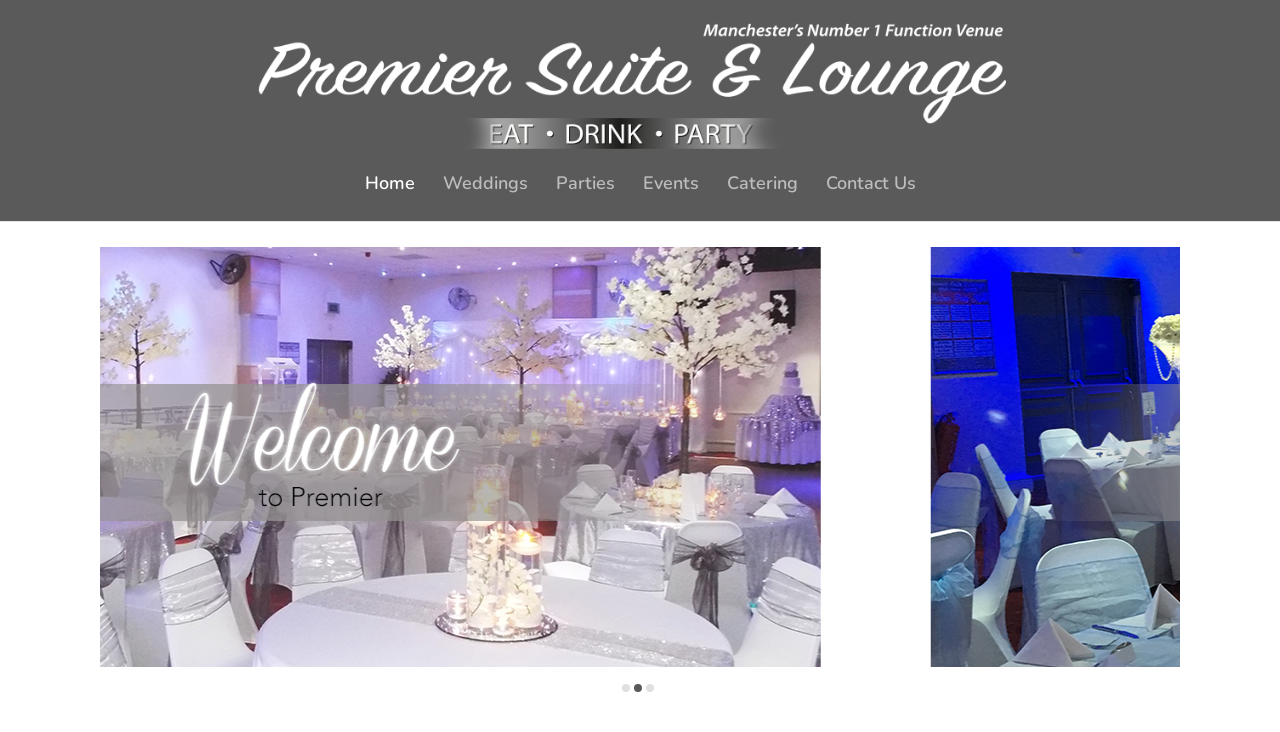

--- FILE ---
content_type: text/css
request_url: https://www.premiersuiteandlounge.com/wordpress/wp-content/et-cache/15/et-core-unified-deferred-15.min.css?ver=1741642812
body_size: 2442
content:
@font-face{font-family:"Coneria Script";font-display:swap;src:url("https://www.premiersuiteandlounge.com/wordpress/wp-content/uploads/et-fonts/Demo_ConeriaScript-2.ttf") format("truetype")}.et_pb_section_0.et_pb_section{padding-top:0px;padding-right:0px;padding-bottom:50px;padding-left:0px}.et_pb_row_0,body #page-container .et-db #et-boc .et-l .et_pb_row_0.et_pb_row,body.et_pb_pagebuilder_layout.single #page-container #et-boc .et-l .et_pb_row_0.et_pb_row,body.et_pb_pagebuilder_layout.single.et_full_width_page #page-container #et-boc .et-l .et_pb_row_0.et_pb_row,.et_pb_row_1,body #page-container .et-db #et-boc .et-l .et_pb_row_1.et_pb_row,body.et_pb_pagebuilder_layout.single #page-container #et-boc .et-l .et_pb_row_1.et_pb_row,body.et_pb_pagebuilder_layout.single.et_full_width_page #page-container #et-boc .et-l .et_pb_row_1.et_pb_row,.et_pb_row_3,body #page-container .et-db #et-boc .et-l .et_pb_row_3.et_pb_row,body.et_pb_pagebuilder_layout.single #page-container #et-boc .et-l .et_pb_row_3.et_pb_row,body.et_pb_pagebuilder_layout.single.et_full_width_page #page-container #et-boc .et-l .et_pb_row_3.et_pb_row,.et_pb_image_0 .et_pb_image_wrap,.et_pb_image_0 img{width:100%}.dica_divi_carouselitem_0.dica_divi_carouselitem .social-media,.dica_divi_carouselitem_1.dica_divi_carouselitem .social-media,.dica_divi_carouselitem_2.dica_divi_carouselitem .social-media,.dica_divi_carouselitem_3.dica_divi_carouselitem .social-media,.dica_divi_carouselitem_4.dica_divi_carouselitem .social-media,.dica_divi_carouselitem_5.dica_divi_carouselitem .social-media,.dica_divi_carouselitem_6.dica_divi_carouselitem .social-media,.dica_divi_carouselitem_7.dica_divi_carouselitem .social-media,.dica_divi_carouselitem_8.dica_divi_carouselitem .social-media,.dica_divi_carouselitem_9.dica_divi_carouselitem .social-media,.dica_divi_carouselitem_10.dica_divi_carouselitem .social-media{justify-content:flex-start!important}.dica_divi_carouselitem_0.dica_divi_carouselitem .dica-rating,.dica_divi_carouselitem_1.dica_divi_carouselitem .dica-rating,.dica_divi_carouselitem_2.dica_divi_carouselitem .dica-rating,.dica_divi_carouselitem_3.dica_divi_carouselitem .dica-rating,.dica_divi_carouselitem_4.dica_divi_carouselitem .dica-rating,.dica_divi_carouselitem_5.dica_divi_carouselitem .dica-rating,.dica_divi_carouselitem_6.dica_divi_carouselitem .dica-rating,.dica_divi_carouselitem_7.dica_divi_carouselitem .dica-rating,.dica_divi_carouselitem_8.dica_divi_carouselitem .dica-rating,.dica_divi_carouselitem_9.dica_divi_carouselitem .dica-rating,.dica_divi_carouselitem_10.dica_divi_carouselitem .dica-rating{text-align:left!important}.dica_divi_carousel .dica_divi_carouselitem_0 .social-media-container .social-media li a:before,.dica_divi_carouselitem_0 .dica-rating span:before,.dica_divi_carousel .dica_divi_carouselitem_1 .social-media-container .social-media li a:before,.dica_divi_carouselitem_1 .dica-rating span:before,.dica_divi_carousel .dica_divi_carouselitem_2 .social-media-container .social-media li a:before,.dica_divi_carouselitem_2 .dica-rating span:before,.dica_divi_carousel .dica_divi_carouselitem_3 .social-media-container .social-media li a:before,.dica_divi_carouselitem_3 .dica-rating span:before,.dica_divi_carousel .dica_divi_carouselitem_4 .social-media-container .social-media li a:before,.dica_divi_carouselitem_4 .dica-rating span:before,.dica_divi_carousel .dica_divi_carouselitem_5 .social-media-container .social-media li a:before,.dica_divi_carouselitem_5 .dica-rating span:before,.dica_divi_carousel .dica_divi_carouselitem_6 .social-media-container .social-media li a:before,.dica_divi_carouselitem_6 .dica-rating span:before,.dica_divi_carousel .dica_divi_carouselitem_7 .social-media-container .social-media li a:before,.dica_divi_carouselitem_7 .dica-rating span:before,.dica_divi_carousel .dica_divi_carouselitem_8 .social-media-container .social-media li a:before,.dica_divi_carouselitem_8 .dica-rating span:before,.dica_divi_carousel .dica_divi_carouselitem_9 .social-media-container .social-media li a:before,.dica_divi_carouselitem_9 .dica-rating span:before,.dica_divi_carousel .dica_divi_carouselitem_10 .social-media-container .social-media li a:before,.dica_divi_carouselitem_10 .dica-rating span:before{font-size:14px!important}.dica_divi_carousel_0.dica_divi_carousel .dica_divi_carouselitem{width:1080px!important}.dica_divi_carousel_0 .dica_divi_carouselitem .dica-image-container .image,.dica_divi_carousel_1 .dica_divi_carouselitem .dica-image-container .image,.dica_divi_carousel_2 .dica_divi_carouselitem .dica-image-container .image,.dica_divi_carousel_3 .dica_divi_carouselitem .dica-image-container .image,.dica_divi_carousel_4 .dica_divi_carouselitem .dica-image-container .image,.dica_divi_carousel_5 .dica_divi_carouselitem .dica-image-container .image{max-width:100%}.dica_divi_carousel_0 .dica_divi_carouselitem .dica-image-container,.dica_divi_carousel_1 .dica_divi_carouselitem .dica-image-container,.dica_divi_carousel_2 .dica_divi_carouselitem .dica-image-container,.dica_divi_carousel_3 .dica_divi_carouselitem .dica-image-container,.dica_divi_carousel_4 .dica_divi_carouselitem .dica-image-container,.dica_divi_carousel_5 .dica_divi_carouselitem .dica-image-container{text-align:center!important;z-index:10!important}.dica_divi_carousel_0 .swiper-button-next:before,.dica_divi_carousel_0 .swiper-button-prev:before,.dica_divi_carousel_1 .swiper-button-next:before,.dica_divi_carousel_1 .swiper-button-prev:before{color:#5a5a5a!important}.dica_divi_carousel_0.dica_divi_carousel .swiper-button-next,.dica_divi_carousel_0.dica_divi_carousel .swiper-button-prev,.dica_divi_carousel_1.dica_divi_carousel .swiper-button-next,.dica_divi_carousel_1.dica_divi_carousel .swiper-button-prev,.dica_divi_carousel_2.dica_divi_carousel .swiper-button-next,.dica_divi_carousel_2.dica_divi_carousel .swiper-button-prev,.dica_divi_carousel_3.dica_divi_carousel .swiper-button-next,.dica_divi_carousel_3.dica_divi_carousel .swiper-button-prev,.dica_divi_carousel_4.dica_divi_carousel .swiper-button-next,.dica_divi_carousel_4.dica_divi_carousel .swiper-button-prev,.dica_divi_carousel_5.dica_divi_carousel .swiper-button-next,.dica_divi_carousel_5.dica_divi_carousel .swiper-button-prev{background-color:#ffffff!important}.dica_divi_carousel_0.dica_divi_carousel .swiper-pagination-bullet,.dica_divi_carousel_1.dica_divi_carousel .swiper-pagination-bullet,.dica_divi_carousel_2.dica_divi_carousel .swiper-pagination-bullet,.dica_divi_carousel_3.dica_divi_carousel .swiper-pagination-bullet,.dica_divi_carousel_4.dica_divi_carousel .swiper-pagination-bullet,.dica_divi_carousel_5.dica_divi_carousel .swiper-pagination-bullet{background-color:#e0e0e0!important}.dica_divi_carousel_0.dica_divi_carousel .swiper-pagination-bullet.swiper-pagination-bullet-active,.dica_divi_carousel_1.dica_divi_carousel .swiper-pagination-bullet.swiper-pagination-bullet-active,.dica_divi_carousel_5.dica_divi_carousel .swiper-pagination-bullet.swiper-pagination-bullet-active{background-color:#5a5a5a!important}.dica_divi_carousel_0.dica_divi_carousel .dica-container .swiper-pagination,.dica_divi_carousel_1.dica_divi_carousel .dica-container .swiper-pagination,.dica_divi_carousel_2.dica_divi_carousel .dica-container .swiper-pagination,.dica_divi_carousel_3.dica_divi_carousel .dica-container .swiper-pagination,.dica_divi_carousel_4.dica_divi_carousel .dica-container .swiper-pagination,.dica_divi_carousel_5.dica_divi_carousel .dica-container .swiper-pagination{text-align:center}.dica_divi_carousel_0 .dica-container .swiper-button-next,.dica_divi_carousel_0 .dica-container .swiper-button-prev,.dica_divi_carousel_1 .dica-container .swiper-button-next,.dica_divi_carousel_1 .dica-container .swiper-button-prev,.dica_divi_carousel_2 .dica-container .swiper-button-next,.dica_divi_carousel_2 .dica-container .swiper-button-prev,.dica_divi_carousel_3 .dica-container .swiper-button-next,.dica_divi_carousel_3 .dica-container .swiper-button-prev,.dica_divi_carousel_4 .dica-container .swiper-button-next,.dica_divi_carousel_4 .dica-container .swiper-button-prev,.dica_divi_carousel_5 .dica-container .swiper-button-next,.dica_divi_carousel_5 .dica-container .swiper-button-prev{font-size:53px;width:53px;height:53px}.dica_divi_carousel_0 .dica-container .swiper-buttton-container,.dica_divi_carousel_1 .dica-container .swiper-buttton-container,.dica_divi_carousel_2 .dica-container .swiper-buttton-container,.dica_divi_carousel_3 .dica-container .swiper-buttton-container,.dica_divi_carousel_4 .dica-container .swiper-buttton-container,.dica_divi_carousel_5 .dica-container .swiper-buttton-container{justify-content:space-between}.dica_divi_carousel_0 .dica_divi_carouselitem .dica-item-content,.dica_divi_carousel_1 .dica_divi_carouselitem .dica-item-content,.dica_divi_carousel_2 .dica_divi_carouselitem .dica-item-content,.dica_divi_carousel_3 .dica_divi_carouselitem .dica-item-content,.dica_divi_carousel_4 .dica_divi_carouselitem .dica-item-content,.dica_divi_carousel_5 .dica_divi_carouselitem .dica-item-content{z-index:10!important}.dica_divi_carousel_1.dica_divi_carousel,.dica_divi_carousel_5.dica_divi_carousel{padding-top:0px!important;padding-right:0px!important;padding-bottom:0px!important;padding-left:0px!important;margin-top:0px!important;margin-right:0px!important;margin-bottom:0px!important;margin-left:0px!important}.dica_divi_carousel_1 .swiper-container,.dica_divi_carousel .dica_divi_carouselitem_6.dica_divi_carouselitem .et_pb_module_inner .dica-image-container,.dica_divi_carousel .dica_divi_carouselitem_6.dica_divi_carouselitem .et_pb_module_inner .dica-item-content,.dica_divi_carousel .dica_divi_carouselitem_7.dica_divi_carouselitem .et_pb_module_inner .dica-image-container,.dica_divi_carousel .dica_divi_carouselitem_7.dica_divi_carouselitem .et_pb_module_inner .dica-item-content,.dica_divi_carousel .dica_divi_carouselitem_8.dica_divi_carouselitem .et_pb_module_inner .dica-image-container,.dica_divi_carousel .dica_divi_carouselitem_8.dica_divi_carouselitem .et_pb_module_inner .dica-item-content,.dica_divi_carousel .dica_divi_carouselitem_9.dica_divi_carouselitem .et_pb_module_inner .dica-image-container,.dica_divi_carousel .dica_divi_carouselitem_9.dica_divi_carouselitem .et_pb_module_inner .dica-item-content,.dica_divi_carousel .dica_divi_carouselitem_10.dica_divi_carouselitem .et_pb_module_inner .dica-image-container,.dica_divi_carousel .dica_divi_carouselitem_10.dica_divi_carouselitem .et_pb_module_inner .dica-item-content,.dica_divi_carousel_5 .swiper-container{padding-top:0px!important;padding-right:0px!important;padding-bottom:0px!important;padding-left:0px!important}.dica_divi_carousel_1.dica_divi_carousel .dica-container .swiper-wrapper .dica_divi_carouselitem{align-self:center}.dica_divi_carousel_1 .dica_divi_carouselitem,.dica_divi_carousel_2 .dica_divi_carouselitem,.dica_divi_carousel_3 .dica_divi_carouselitem,.dica_divi_carousel_4 .dica_divi_carouselitem{width:calc(100%/4)}.et_pb_text_0{padding-left:0px!important;width:100%;max-width:1000px}.et_pb_section_1.et_pb_section{padding-top:0px;padding-right:0px;padding-bottom:0px;padding-left:0px}.et_pb_slide_0.et_pb_slide .et_pb_slide_overlay_container{background-color:rgba(90,90,90,0.19)}.et_pb_slide_0,.et_pb_slide_1,.et_pb_slide_2{background-color:#5a5a5a}.et_pb_slider_0.et_pb_slider .et_pb_slide_description .et_pb_slide_title,.et_pb_slider_1.et_pb_slider .et_pb_slide_description .et_pb_slide_title,.et_pb_slider_2.et_pb_slider .et_pb_slide_description .et_pb_slide_title{line-height:0.8em}.et_pb_slider_0.et_pb_slider,.et_pb_slider_1.et_pb_slider,.et_pb_slider_2.et_pb_slider{line-height:0em;overflow-x:hidden;overflow-y:hidden}.et_pb_slider_0.et_pb_slider .et_pb_slide_content,.et_pb_slider_1.et_pb_slider .et_pb_slide_content,.et_pb_slider_2.et_pb_slider .et_pb_slide_content{font-size:14px!important;color:#000000!important;line-height:0em}.et_pb_slider_0,.et_pb_slider_0 .et_pb_slide,.et_pb_slider_1,.et_pb_slider_1 .et_pb_slide,.et_pb_slider_2,.et_pb_slider_2 .et_pb_slide{height:275px}.et_pb_slider_0 .et_pb_slide_description,.et_pb_slider_fullwidth_off.et_pb_slider_0 .et_pb_slide_description{padding-top:85px}.et_pb_slider_0{margin-right:-83px!important;width:350px}.et_pb_slide_1.et_pb_slide .et_pb_slide_overlay_container,.et_pb_slide_2.et_pb_slide .et_pb_slide_overlay_container{background-color:rgba(0,0,0,0)}.et_pb_slider_1 .et_pb_slide_description,.et_pb_slider_fullwidth_off.et_pb_slider_1 .et_pb_slide_description,.et_pb_slider_2 .et_pb_slide_description,.et_pb_slider_fullwidth_off.et_pb_slider_2 .et_pb_slide_description{padding-top:86px}.et_pb_slider_1,.et_pb_slider_2{width:350px}.et_pb_section_2.et_pb_section{padding-top:1px;margin-top:36px}.et_pb_row_5.et_pb_row{padding-top:23px!important;padding-bottom:30px!important;padding-top:23px;padding-bottom:30px}.et_pb_text_2 h1{font-family:'Coneria Script',Helvetica,Arial,Lucida,sans-serif;font-size:60px;text-align:center}.et_pb_text_2{background-image:radial-gradient(circle at center,#afadad 0%,#ffffff 100%);padding-top:23px!important;padding-bottom:0px!important}.dica_divi_carousel_2 .swiper-button-next:before,.dica_divi_carousel_2 .swiper-button-prev:before,.dica_divi_carousel_3 .swiper-button-next:before,.dica_divi_carousel_3 .swiper-button-prev:before,.dica_divi_carousel_4 .swiper-button-next:before,.dica_divi_carousel_4 .swiper-button-prev:before,.dica_divi_carousel_5 .swiper-button-next:before,.dica_divi_carousel_5 .swiper-button-prev:before{color:#0c71c3!important}.dica_divi_carousel_2.dica_divi_carousel .swiper-pagination-bullet.swiper-pagination-bullet-active,.dica_divi_carousel_3.dica_divi_carousel .swiper-pagination-bullet.swiper-pagination-bullet-active,.dica_divi_carousel_4.dica_divi_carousel .swiper-pagination-bullet.swiper-pagination-bullet-active{background-color:#0c71c3!important}.et_pb_section_3{min-height:344px}.et_pb_section_3.et_pb_section{padding-top:0px;padding-bottom:0px;background-color:#ededed!important}.et_pb_row_7{min-height:351px}.et_pb_text_4 h1{font-family:'Coneria Script',Helvetica,Arial,Lucida,sans-serif;font-size:55px;text-align:center}.et_pb_text_4{min-height:90px;padding-bottom:0px!important;margin-top:25px!important;margin-bottom:9px!important}.dica_divi_carouselitem_6.dica_divi_carouselitem .dica-item .dica-item-content>div:not(.content):not(.dica-image-container):not(.social-media-container) a,.dica_divi_carouselitem_7.dica_divi_carouselitem .dica-item .dica-item-content>div:not(.content):not(.dica-image-container):not(.social-media-container) a,.dica_divi_carouselitem_8.dica_divi_carouselitem .dica-item .dica-item-content>div:not(.content):not(.dica-image-container):not(.social-media-container) a,.dica_divi_carouselitem_9.dica_divi_carouselitem .dica-item .dica-item-content>div:not(.content):not(.dica-image-container):not(.social-media-container) a,.dica_divi_carouselitem_10.dica_divi_carouselitem .dica-item .dica-item-content>div:not(.content):not(.dica-image-container):not(.social-media-container) a{margin-top:0px!important;margin-right:0px!important;margin-bottom:0px!important;margin-left:0px!important}.dica_divi_carousel_5.dica_divi_carousel .dica-container .swiper-wrapper .dica_divi_carouselitem{height:100%}.dica_divi_carousel_5.dica_divi_carousel .dica_divi_carouselitem .dica-item-content{flex-grow:1}.dica_divi_carousel_5 .dica_divi_carouselitem{width:calc(100%/1)}.et_pb_section_4.et_pb_section{padding-top:31px;margin-top:-3px}.et_pb_section_5.et_pb_section{padding-top:31px;margin-top:-3px;background-color:#5a5a5a!important}.et_pb_row_8{min-height:115px}.et_pb_text_5 h1{font-family:'Coneria Script',Helvetica,Arial,Lucida,sans-serif;font-size:53px;color:#ffffff!important;text-align:center}.et_pb_text_5{min-height:81px;margin-bottom:-37px!important}.et_pb_row_9.et_pb_row{padding-bottom:26px!important;padding-left:0px!important;padding-bottom:26px;padding-left:0px}.et_pb_code_0{padding-top:0px;padding-right:0px;padding-bottom:0px;padding-left:0px;margin-top:0px!important;margin-right:0px!important;margin-bottom:0px!important;margin-left:0px!important}.et_pb_image_0{padding-top:0px;margin-top:15px!important;width:100%;max-width:100%!important;text-align:left;margin-left:0}.et_pb_slider .et_pb_slide_0.et_pb_slide .et_pb_slide_description .et_pb_slide_title,.et_pb_slider .et_pb_slide_1.et_pb_slide .et_pb_slide_description .et_pb_slide_title,.et_pb_slider .et_pb_slide_2.et_pb_slide .et_pb_slide_description .et_pb_slide_title{font-family:'Coneria Script',Helvetica,Arial,Lucida,sans-serif!important;font-size:50px!important;text-align:center!important;text-shadow:0em 0em 0.06em #ffffff!important}.et_pb_slide_0 p,.et_pb_slide_1 p,.et_pb_slide_2 p{line-height:0em!important}.et_pb_slider.et_pb_module .et_pb_slide_0.et_pb_slide .et_pb_slide_description .et_pb_slide_content,.et_pb_slider.et_pb_module .et_pb_slide_1.et_pb_slide .et_pb_slide_description .et_pb_slide_content,.et_pb_slider.et_pb_module .et_pb_slide_2.et_pb_slide .et_pb_slide_description .et_pb_slide_content{font-size:20px!important;line-height:0em!important}.et_pb_slider .et_pb_slide_0{background-image:url(https://www.beckidarbyshire.design/wp-content/uploads/1.-weddings.jpg);background-color:#5a5a5a}.et_pb_slider .et_pb_slide_1{background-image:url(https://www.beckidarbyshire.design/wp-content/uploads/2.-parties.jpg);background-color:#5a5a5a}.et_pb_slider .et_pb_slide_2{background-image:url(https://www.beckidarbyshire.design/wp-content/uploads/3.-events.jpg);background-color:#5a5a5a}.dica_divi_carousel .dica_divi_carouselitem_6.dica_divi_carouselitem .dica-item-content .content,.dica_divi_carousel .dica_divi_carouselitem_6.dica_divi_carouselitem .dica-item-content .content p,.dica_divi_carousel .dica_divi_carouselitem_7.dica_divi_carouselitem .dica-item-content .content,.dica_divi_carousel .dica_divi_carouselitem_7.dica_divi_carouselitem .dica-item-content .content p,.dica_divi_carousel .dica_divi_carouselitem_8.dica_divi_carouselitem .dica-item-content .content,.dica_divi_carousel .dica_divi_carouselitem_8.dica_divi_carouselitem .dica-item-content .content p,.dica_divi_carousel .dica_divi_carouselitem_9.dica_divi_carouselitem .dica-item-content .content,.dica_divi_carousel .dica_divi_carouselitem_9.dica_divi_carouselitem .dica-item-content .content p,.dica_divi_carousel .dica_divi_carouselitem_10.dica_divi_carouselitem .dica-item-content .content,.dica_divi_carousel .dica_divi_carouselitem_10.dica_divi_carouselitem .dica-item-content .content p{text-align:center!important}.et_pb_column_11{background-color:rgba(233,233,233,0.71)}.et_pb_row_0.et_pb_row,.et_pb_text_0.et_pb_module,.et_pb_slider_0.et_pb_module,.et_pb_slider_1.et_pb_module,.et_pb_slider_2.et_pb_module{margin-left:auto!important;margin-right:auto!important}.et_pb_row_1.et_pb_row{padding-right:0px!important;padding-bottom:0px!important;padding-left:0px!important;margin-right:auto!important;margin-left:1px!important;margin-left:auto!important;margin-right:auto!important;padding-right:0px;padding-bottom:0;padding-left:0px}.et_pb_row_3.et_pb_row{padding-right:0px!important;padding-left:2px!important;margin-left:auto!important;margin-right:auto!important;padding-right:0px;padding-left:2px}.et_pb_row_7.et_pb_row{padding-top:26px!important;padding-bottom:0px!important;margin-right:auto!important;margin-bottom:0px!important;margin-left:auto!important;margin-left:auto!important;margin-right:auto!important;padding-top:26px;padding-bottom:0px}@media only screen and (min-width:981px){.et_pb_row_1,.dica_divi_carousel_1{display:none!important}}@media only screen and (max-width:980px){.dica_divi_carousel .dica_divi_carouselitem_0 .social-media-container .social-media li a:before,.dica_divi_carouselitem_0 .dica-rating span:before,.dica_divi_carousel .dica_divi_carouselitem_1 .social-media-container .social-media li a:before,.dica_divi_carouselitem_1 .dica-rating span:before,.dica_divi_carousel .dica_divi_carouselitem_2 .social-media-container .social-media li a:before,.dica_divi_carouselitem_2 .dica-rating span:before,.dica_divi_carousel .dica_divi_carouselitem_3 .social-media-container .social-media li a:before,.dica_divi_carouselitem_3 .dica-rating span:before,.dica_divi_carousel .dica_divi_carouselitem_4 .social-media-container .social-media li a:before,.dica_divi_carouselitem_4 .dica-rating span:before,.dica_divi_carousel .dica_divi_carouselitem_5 .social-media-container .social-media li a:before,.dica_divi_carouselitem_5 .dica-rating span:before,.dica_divi_carousel .dica_divi_carouselitem_6 .social-media-container .social-media li a:before,.dica_divi_carouselitem_6 .dica-rating span:before,.dica_divi_carousel .dica_divi_carouselitem_7 .social-media-container .social-media li a:before,.dica_divi_carouselitem_7 .dica-rating span:before,.dica_divi_carousel .dica_divi_carouselitem_8 .social-media-container .social-media li a:before,.dica_divi_carouselitem_8 .dica-rating span:before,.dica_divi_carousel .dica_divi_carouselitem_9 .social-media-container .social-media li a:before,.dica_divi_carouselitem_9 .dica-rating span:before,.dica_divi_carousel .dica_divi_carouselitem_10 .social-media-container .social-media li a:before,.dica_divi_carouselitem_10 .dica-rating span:before{font-size:14px!important}.dica_divi_carousel_0 .dica_divi_carouselitem .dica-image-container,.dica_divi_carousel_0 .dica_divi_carouselitem .dica-item-content,.dica_divi_carousel_1 .dica_divi_carouselitem .dica-image-container,.dica_divi_carousel_1 .dica_divi_carouselitem .dica-item-content,.dica_divi_carousel_2 .dica_divi_carouselitem .dica-image-container,.dica_divi_carousel_2 .dica_divi_carouselitem .dica-item-content,.dica_divi_carousel_3 .dica_divi_carouselitem .dica-image-container,.dica_divi_carousel_3 .dica_divi_carouselitem .dica-item-content,.dica_divi_carousel_4 .dica_divi_carouselitem .dica-image-container,.dica_divi_carousel_4 .dica_divi_carouselitem .dica-item-content,.dica_divi_carousel_5 .dica_divi_carouselitem .dica-image-container,.dica_divi_carousel_5 .dica_divi_carouselitem .dica-item-content{z-index:10!important}.et_pb_image_0{text-align:center;margin-left:auto;margin-right:auto}}@media only screen and (min-width:768px) and (max-width:980px){.et_pb_row_1,.dica_divi_carousel_1{display:none!important}}@media only screen and (max-width:767px){.et_pb_row_0.et_pb_row,.et_pb_row_1.et_pb_row{padding-top:0px!important;padding-right:0px!important;padding-bottom:0px!important;padding-left:0px!important;padding-top:0px!important;padding-right:0px!important;padding-bottom:0px!important;padding-left:0px!important}.et_pb_row_0,.dica_divi_carousel_0{display:none!important}.dica_divi_carousel .dica_divi_carouselitem_0 .social-media-container .social-media li a:before,.dica_divi_carouselitem_0 .dica-rating span:before,.dica_divi_carousel .dica_divi_carouselitem_1 .social-media-container .social-media li a:before,.dica_divi_carouselitem_1 .dica-rating span:before,.dica_divi_carousel .dica_divi_carouselitem_2 .social-media-container .social-media li a:before,.dica_divi_carouselitem_2 .dica-rating span:before,.dica_divi_carousel .dica_divi_carouselitem_3 .social-media-container .social-media li a:before,.dica_divi_carouselitem_3 .dica-rating span:before,.dica_divi_carousel .dica_divi_carouselitem_4 .social-media-container .social-media li a:before,.dica_divi_carouselitem_4 .dica-rating span:before,.dica_divi_carousel .dica_divi_carouselitem_5 .social-media-container .social-media li a:before,.dica_divi_carouselitem_5 .dica-rating span:before,.dica_divi_carousel .dica_divi_carouselitem_6 .social-media-container .social-media li a:before,.dica_divi_carouselitem_6 .dica-rating span:before,.dica_divi_carousel .dica_divi_carouselitem_7 .social-media-container .social-media li a:before,.dica_divi_carouselitem_7 .dica-rating span:before,.dica_divi_carousel .dica_divi_carouselitem_8 .social-media-container .social-media li a:before,.dica_divi_carouselitem_8 .dica-rating span:before,.dica_divi_carousel .dica_divi_carouselitem_9 .social-media-container .social-media li a:before,.dica_divi_carouselitem_9 .dica-rating span:before,.dica_divi_carousel .dica_divi_carouselitem_10 .social-media-container .social-media li a:before,.dica_divi_carouselitem_10 .dica-rating span:before{font-size:14px!important}.dica_divi_carousel_0.dica_divi_carousel{padding-top:0px!important;padding-right:0px!important;padding-bottom:0px!important;padding-left:0px!important}.dica_divi_carousel_0.dica_divi_carousel .dica_divi_carouselitem{width:100px!important}.dica_divi_carousel_0 .dica_divi_carouselitem .dica-image-container,.dica_divi_carousel_0 .dica_divi_carouselitem .dica-item-content,.dica_divi_carousel_1 .dica_divi_carouselitem .dica-image-container,.dica_divi_carousel_1 .dica_divi_carouselitem .dica-item-content,.dica_divi_carousel_2 .dica_divi_carouselitem .dica-image-container,.dica_divi_carousel_2 .dica_divi_carouselitem .dica-item-content,.dica_divi_carousel_3 .dica_divi_carouselitem .dica-image-container,.dica_divi_carousel_3 .dica_divi_carouselitem .dica-item-content,.dica_divi_carousel_4 .dica_divi_carouselitem .dica-image-container,.dica_divi_carousel_4 .dica_divi_carouselitem .dica-item-content,.dica_divi_carousel_5 .dica_divi_carouselitem .dica-image-container,.dica_divi_carousel_5 .dica_divi_carouselitem .dica-item-content{z-index:10!important}.et_pb_text_2 h1,.et_pb_text_4 h1,.et_pb_text_5 h1{font-size:50px}.et_pb_column_0,.et_pb_column_1{padding-top:0px;padding-right:0px;padding-bottom:0px;padding-left:0px}}